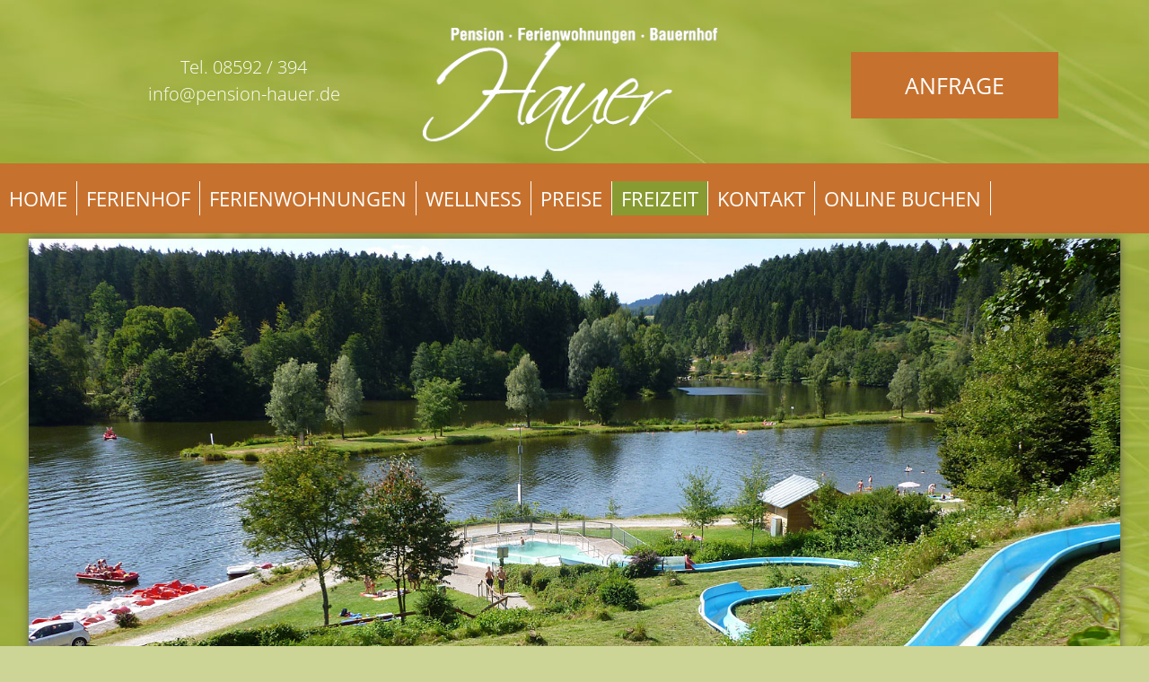

--- FILE ---
content_type: text/html; charset=UTF-8
request_url: https://www.pension-hauer.de/freizeit/bayerischer-wald.html?Thema=skigebiete/langlauf-in-regen
body_size: 7528
content:
<!DOCTYPE HTML>
<html xmlns="http://www.w3.org/1999/xhtml">
  <head>
    <script type="text/javascript" src="/common/jquery/1.11.0.js"></script>
    <title>Langlauf in Regen Skigebiete - Ausflugstipps und Sehenswürdigkeiten im Bayerischen Wald, Bayern, Böhmen, Österreich Urlaub im Dreiländereck Deutschland - Österreich - Tschechien, Urlaub im Wegscheider Land Bayerischer Wald </title>
    <meta http-equiv="Content-Type" content="text/html; charset=utf-8" />
    <link href="/format.css" rel="stylesheet" type="text/css" media="screen" />
    <link href="/BWKalender.css" rel="stylesheet" type="text/css" media="screen" />
    <meta name="viewport" content="width=device-width, initial-scale=1.0, maximum-scale=1.0, user-scalable=no" />
    <script type="text/javascript" src="/js/effects.js"></script>
    <script type="text/javascript" src="/common/js/mobile/respond.js"></script>
    <script type="text/javascript" src="/common/js/mobile/mobile-navi.js"></script>
    <script type="text/javascript" src="/common/js/autoBlender/autoBlender.js"></script>
    <meta name="description" content="Skigebiete Langlauf in Regen Auf dieser Seite finden Sie zahlreiche Ausflugstipps und Sehensw&#xFC;rdigkeiten im Bayerischen Wald, Bayern, B&#xF6;hmen, &#xD6;sterreich." />
    <meta name="keywords" content="Skigebiete Langlauf in Regen Ausflugstipps, Sehensw&#xFC;rdigkeiten, Bayerischen Wald, Bayern, B&#xF6;hmen, &#xD6;sterreich, Urlaub, Dreil&#xE4;ndereck, Deutschland, &#xD6;sterreich, Tschechien, Wegscheider Land, Bayerischer Wald, wandern, radfahren, Nordic Walking" />
    <link href="/common/slimbox/slimbox2.css" rel="stylesheet" type="text/css" media="screen" />
  </head>
  <body class="freizeit bayerischer-wald">
    <div id="container">
      <header id="header">
        <div id="top">
          <div class="kontakt">
            <p>Tel. 08592 / 394<br /><a href="mailto:info@pension-hauer.de?subject=Emailanfrage%20aus%20www.pension-hauer.de">info@pension-hauer.de</a></p>
          </div>
          <div class="logo">
            <p>
              <img src="//www.pension-hauer.de/bilder/logo.png" style="width: 336px; height: 141px;" title="Pension Hauer in Wegscheid Bayerischer Wald" alt="Pension in Wegscheid im Bayerischen Wald" />
            </p>
          </div>
          <div>
            <p class="linkButton">
              <a href="/kontakt.html" title="unverbindliche Anfrage">Anfrage</a>
            </p>
          </div>
          <hr class="hiddenclear" />
        </div>
        <nav id="navi">
          <h2 class="menuebutton">Menü</h2>
          <ul>
            <li id="navi_387">
              <a href="/" title="Urlaub auf dem Ferienhof in Wegscheid beim Rannasee in Bayern - Ferienwohnungen Hauer Bayerischer Wald">Home</a>
            </li>
            <li id="navi_388">
              <a href="/ferienhof.html" title="Dreil&#xE4;ndereck Bayern-B&#xF6;hmen-&#xD6;sterreich Ferienhof in ruhiger Lage">Ferienhof</a>
            </li>
            <li id="navi_389">
              <a href="/ferienwohnungen.html" title="Ferienwohnungen auf dem Ferienhof im Bayerischen Wald 4-Sterne Ferienwohnungen">Ferienwohnungen</a>
              <ul>
                <li id="navi_401">
                  <a href="/ferienwohnungen/belegungskalender.html#inhalte" title="Belegungskalender Ferienwohnungen - Hier finden Sie einen aktuellen Belegungskalender!">Belegungskalender</a>
                </li>
              </ul>
            </li>
            <li id="navi_390">
              <a href="/wellness.html" title="Unsere Wellnessangebote im Haus - Pension Hauer wohlf&#xFC;hlen und genie&#xDF;en im Bayerischen Wald">Wellness</a>
            </li>
            <li id="navi_391">
              <a href="/preise.html" title="Aktuelle Preisliste - 4-Sterne Ferienwohnungen in Bayern Preisinformationen">Preise</a>
            </li>
            <li class="aktiv-li" id="navi_393">
              <a class="aktiv" href="/freizeit.html" title="Urlaub im Dreil&#xE4;ndereck Deutschland - &#xD6;sterreich - Tschechien, Urlaub im Wegscheider Land Bayerischer Wald">Freizeit</a>
              <ul>
                <li class="aktiv-li" id="navi_400">
                  <span>Bayerischer Wald</span>
                </li>
              </ul>
            </li>
            <li id="navi_394">
              <a href="/kontakt.html" title="Online-Anfrageformular Pension Hauer in Wegscheid im Bayerischen Wald Bayern">Kontakt</a>
              <ul>
                <li id="navi_398">
                  <a href="/kontakt/anfahrt.html" title="Anfahrt nach Wegscheid im Bayerischen Wald - Wegbeschreibung - Karte Bayern">Anfahrt</a>
                </li>
                <li id="navi_399">
                  <a href="/kontakt/gaestebuch.html#inhalte" title="G&#xE4;stebuch - G&#xE4;stebewertungen Pension Hauer im Dreil&#xE4;ndereck in Wegscheid Bayerischer Wald">Gästebuch</a>
                </li>
              </ul>
            </li>
            <li id="navi_402">
              <a target="_blank" href="https://tbooking.toubiz.de/GER00020060042338170/tbooking?globalReset=1" rel="nofollow">Online Buchen</a>
            </li>
          </ul>
        </nav>
        <hr />
      </header>
      <hr />
      <div id="innen">
        <div id="bild">
          <div>
            <p>
              <img src="//www.pension-hauer.de/bilder/home/home-top.jpg" style="width: 1600px; height: 795px;" title="Ranasee Wegscheid Bayerischer Wald" alt="Ranasee in Bayern" />
            </p>
          </div>
          <hr class="hiddenclear" />
        </div>
        <div id="inhalte">
          <aside id="links">
            <div class="bisy">
              <p>
                <img src="//image.unser-bayerischer-wald.de/skigebiete/langlauf-regen/top.jpg" width="495" height="240" alt="Langlauf in Regen im Bayerischen Wald" />
              </p>
              <p class="hiddenclear"> </p>
            </div>
            <hr class="hiddenclear" />
            <div class="bisy">
              <h1>Langlauf in Regen im Bayer. Wald</h1>
              <h2>Spaß im Schnee:<br />Regen im Bayr. Wald hat für Sportler und Familien einiges zu bieten</h2>
              <p>
                <strong>Alle Loipen sind gespurt – Auch Schlittenfahren und Schlittschuhlaufen sind direkt in der Stadt möglich.</strong>
              </p>
              <p>Für Familien, die einen vergnüglichen Nachmittag im Schnee verbringen wollen, oder Sportler, die den Winter beim Langlaufen, Eisstockschießen oder Wandern in vollen Zügen genießen möchten, ist Regen Bayerwald der ideale Urlaubsort. Denn in und um Regen gibt es allerhand Möglichkeiten, sich in Schnee und Eis auf Skiern, mit dem Schlitten, auf Schlittschuhen oder mit dem Eisstock auszutoben.</p>
              <h1>Langlauf im Bayerwald</h1>
              <p>Alle Loipen um das Urlaubsparadies Regen im Bayr. Wald sind in den Wintermonaten gespurt. „Sowohl die Loipen in March und Schöneck als auch die Strecke in Schweinhütt bieten hervorragende Bedingungen für Langläufer“. Eine Zuckerl bekommen alle Skater bei der Loipen in Schöneck, die bei guten Schneeverhältnissen über Schollenried und den Grubhügel sogar bis zum Waldfrieden führt. Neben der Diagonalspur gibt es auch eine gut sieben km lange Skating-Spur. Nicht nur bei Urlaubsgästen, sondern auch bei vielen Regener beliebt sind auch die Loipen in March und Schweinhütt.</p>
              <p>Alle genießen es, praktisch vor der Haustür Skilaufen zu können ohne vorher lange zu fahren und nach einem Parkplatz zu suchen.</p>
              <h1>Regen im Bayerischen Wald Skifahren und Langlauf für die ganze Familie</h1>
              <p><a href="//image.unser-bayerischer-wald.de/skigebiete/langlauf-regen/skifahren-g.jpg" target="_blank" rel="lightbox[alle]"><img src="//image.unser-bayerischer-wald.de/skigebiete/langlauf-regen/skifahren.jpg" width="200" height="133" alt="Bayerischer Wald" /></a>Ideal für die ersten Schwünge auf Skiern für Kinder und Familien. Spaß im Schnee haben in Regen auch die Schlittenfahrer, die mit ihren Bobs, Holzschlitten oder Rutscherl am Kalvarienberg, an der Pfarrerwiese gegenüber dem Neuen Friedhof oder auf den vielen anderen kleinen Schlittenbergerl in der Stadt den Hang hinunter flitzen.</p>
              <hr />
              <p><img src="//image.unser-bayerischer-wald.de/skigebiete/langlauf-regen/eisstock.jpg" width="200" height="134" alt="Eisstockschie&#xDF;en in Regen im Bayerischen Wald" />So manche schnelle Runde auf Schlittschuhen können alle Interessierten in der Eishalle drehen. Die Franz-Zwiebel-Halle ist das einzige Eisstadion im Landkreis und lädt Jung und Alt unabhängig von Wind und Wetter zum Schlittschuhlaufen. An den Samstag-Abenden wird die Halle dank peppiger Musik aus den Boxen und knalligen Lichteffekten für Jugendliche zur Eisdisco. Eisstockschützen kommen im Eisstadion ebenso auf ihre Kosten wie Eishockey-Fans, die auf der Zuschauertribüne die Spieler des ERC bei seinen Heimspielen kräftig anfeuern können. Auch der zugefrorene Stausee ist bei frostigen Temperaturen eine beliebte Natur-Bahn für Eisstockschützen und Schlittschuhläufer sowie begehrte Strecke für gemütliche Spaziergänge. Beim Stausee ist allerdings Vorsicht geboten: Die Eisfläche darf nur bei ausreichend dickem Eis und auf eigene Gefahr betreten werden.</p>
              <h1>Winterwanderungen in Regen in Bayern</h1>
              <p><a href="/bild.php?bilder/skigebiete/langlauf-regen/winterwandern-g.jpg" target="_blank" rel="nofollow"><img src="//image.unser-bayerischer-wald.de/skigebiete/langlauf-regen/winterwandern.jpg" width="200" height="134" alt="Bayerischer Wald" /></a>Winterzeit bedeutet in Regen Wanderzeit. Auch bei frostigen Temperaturen lohnt es sich, die Wanderstiefel anzuziehen. Auf vielen Wegen in und um Regen können die Wanderer im Winter die unberührte Landschaft des Bayerischen Waldes (zwischen Donau und Böhmerwald) erkunden oder im Vorbergehen so manche Sehenswürdigkeit bestaunen. Tourengeher, die mit Schneeschuhen abseits der Wege unterwegs sind und Natur pur erleben wollen, werden ebenso fündig wie Wanderer, die die Gegend auf eigens ausgewiesenen, geräumten Winterwanderwegen entdecken möchten.</p>
              <p>
                <strong>Geführte Wanderungen mit Klaus Kreuzer</strong>
              </p>
              <p>Der mehrfach ausgezeichnete Wanderführer bietet im Winter spezielle Touren in der ganzen Region an, unter anderem stehen demnächst Wanderungen nach Ludwigstahl mit Besichtigung des Hauses zur Wildnis, eine Tour vom Böhmhof über Scherau nach Bodenmais, eine Route von Klingenbrunn nach Frauenau oder von Spiegelhütte über Scheuereck nach Ludwigsthal an.</p>
              <p>Nähere Infos gibt´s bei der Tourist - Information unter Info-Telefon 09921/ 604-26 und 6 04-82.</p>
              <p class="hiddenclear"> </p>
            </div>
            <hr class="hiddenclear" />
            <div class="bisy">
              <h1>Adresse für weitere Infos</h1>
              <p>
                <a href="//image.unser-bayerischer-wald.de/skigebiete/langlauf-regen/karte-g.gif" target="_blank" rel="lightbox[alle]">
                  <img src="//image.unser-bayerischer-wald.de/skigebiete/langlauf-regen/karte.gif" width="200" height="164" alt="Bayerischer Wald" />
                </a>
              </p>
              <p>
                <strong>Tourist-Information Regen</strong>
              </p>
              <p>Schulgasse 2<br />D-94209 Regen</p>
              <p>Tel.: (0 99 21) 6 04-82<br />Fax: (0 99 21) 6 04-33</p>
              <p class="hiddenclear"> </p>
            </div>
            <hr class="hiddenclear" />
            <div class="bisy">
              <p><strong>Hinweis: Alle Infos werden präsentiert von Tourismus - Marketing <a href="?Thema=impressum">Bayrischer Wald</a></strong> Änderungen bzw. Aktualisierungen können eingereicht werden bei der Tourismuswerbung des Bayerischen Waldes in Niederbayern. Alle Angaben ohne Gewähr (Red.</p>
              <p class="hiddenclear"> </p>
            </div>
            <hr class="hiddenclear" />
          </aside>
          <section id="rechts">
            <div id="bisy">
              <h2>Aktivurlaub</h2>
              <ul>
                <li>
                  <a href="?Thema=aktivurlaub/skatingstrecke-finsterau">Skatingstrecke Finsterau</a>
                </li>
                <li>
                  <a href="?Thema=aktivurlaub/nordic-walking-park-freyung">Nordic-Walking-Park Freyung</a>
                </li>
                <li>
                  <a href="?Thema=aktivurlaub/bootswandern-am-regen">Bootswandern am Regen</a>
                </li>
                <li>
                  <a href="?Thema=aktivurlaub/nwz-pockinger-heide">Nordic Walking Zentrum</a>
                </li>
                <li>
                  <a href="?Thema=aktivurlaub/freizeitgelaende-roehrnbach">Freizeitgelände Röhrnbach</a>
                </li>
                <li>
                  <a href="?Thema=aktivurlaub/tennisschule-mitterdorf">Tennisschule Mitterdorf</a>
                </li>
                <li>
                  <a href="?Thema=aktivurlaub/nordic-walking-park">Nordic-Walking Park Spiegelau</a>
                </li>
                <li>
                  <a href="?Thema=aktivurlaub/reiten-in-grainet">Reiten in Grainet</a>
                </li>
                <li>
                  <a href="?Thema=aktivurlaub/biovital-bewegungs-parcours">biovital Bewegungs-Parcours</a>
                </li>
              </ul>
              <h2>Ausflugstipps</h2>
              <ul>
                <li>
                  <a href="?Thema=ausflugstipps/vogelpark-irgenoed">Vogelpark Irgenöd</a>
                </li>
                <li>
                  <a href="?Thema=ausflugstipps/pullman-city">Pullman-City</a>
                </li>
                <li>
                  <a href="?Thema=ausflugstipps/ilztalbahn">Ilztalbahn</a>
                </li>
                <li>
                  <a href="?Thema=ausflugstipps/krumau">Krummau</a>
                </li>
                <li>
                  <a href="?Thema=ausflugstipps/schnupftabakmuseum-grafenau">Schnupftabakmuseum Grafenau</a>
                </li>
                <li>
                  <a href="?Thema=ausflugstipps/nationalpark-bayerischer-wald">Nationalpark Bayerischer Wald</a>
                </li>
                <li>
                  <a href="?Thema=ausflugstipps/regensburg">Regensburg</a>
                </li>
                <li>
                  <a href="?Thema=ausflugstipps/keltendorf-gabreta-ringelai">Keltendorf Gabreta Ringelai</a>
                </li>
                <li>
                  <a href="?Thema=ausflugstipps/haus-am-strom">Haus am Strom</a>
                </li>
                <li>
                  <a href="?Thema=ausflugstipps/linz">Linz</a>
                </li>
                <li>
                  <a href="?Thema=ausflugstipps/kristallschiff">Kristallschiff Wurm und Köck</a>
                </li>
                <li>
                  <a href="?Thema=ausflugstipps/graphitbergwerk-kropfmuehle">Graphitbergwerk Kropfmühl</a>
                </li>
                <li>
                  <a href="?Thema=ausflugstipps/skisprung-breitenberg">Skisprung Breitenberg</a>
                </li>
                <li>
                  <a href="?Thema=ausflugstipps/nationalpark-sumava">Nationalpark Sumava</a>
                </li>
                <li>
                  <a href="?Thema=ausflugstipps/churpfalzpark-in-loifling">Churpfalzpark Loifling</a>
                </li>
                <li>
                  <a href="?Thema=ausflugstipps/leinenweberei-wegscheid">Handweberei in Wegscheid</a>
                </li>
                <li>
                  <a href="?Thema=ausflugstipps/silberberg-bodenmais">Silberberg Bodenmais</a>
                </li>
                <li>
                  <a href="?Thema=ausflugstipps/wildpark-schloss-ortenburg">Wildpark Ortenburg</a>
                </li>
                <li>
                  <a href="?Thema=ausflugstipps/weinfurtner-das-glasdorf">Weinfurtner das Glasdorf</a>
                </li>
                <li>
                  <a href="?Thema=ausflugstipps/deggendorf">Deggendorf</a>
                </li>
                <li>
                  <a href="?Thema=ausflugstipps/hirschpark-buchet">Hirschpark Buchet</a>
                </li>
                <li>
                  <a href="?Thema=ausflugstipps/freilichtmuseum-finsterau">Freilichtmuseum Finsterau</a>
                </li>
                <li>
                  <a href="?Thema=ausflugstipps/haus-zur-wildnis">Haus zur Wildnis</a>
                </li>
                <li>
                  <a href="?Thema=ausflugstipps/hofmarkt-buchet">Hofmarkt Buchet</a>
                </li>
                <li>
                  <a href="?Thema=ausflugstipps/straubing">Straubing</a>
                </li>
                <li>
                  <a href="?Thema=ausflugstipps/asthmatherapiestollen-fuerstenzeche">Besucherbergwerk Fürstenzeche</a>
                </li>
                <li>
                  <a href="?Thema=ausflugstipps/glasgalerie-herrmann">Glasgalerie Herrmann</a>
                </li>
                <li>
                  <a href="?Thema=ausflugstipps/feng-shui-park-lalling">Feng-Shui-Park Lalling</a>
                </li>
                <li>
                  <a href="?Thema=">Xperium Sankt Englmar</a>
                </li>
                <li>
                  <a href="?Thema=ausflugstipps/bayerwald-ticket">Bayerwald Ticket</a>
                </li>
                <li>
                  <a href="?Thema=ausflugstipps/schnapsbrennerei-penninger">Schnapsbrennerei Penninger</a>
                </li>
                <li>
                  <a href="?Thema=ausflugstipps/passau">Passau</a>
                </li>
                <li>
                  <a href="?Thema=ausflugstipps/steinwelten-hauzenberg">SteinWelten Hauzenberg</a>
                </li>
                <li>
                  <a href="?Thema=ausflugstipps/glaeserne-scheune">Gläserne Scheune</a>
                </li>
                <li>
                  <a href="?Thema=ausflugstipps/baumwipfelpfad-neuschoenau">Baumwipfelpfad Neuschönau</a>
                </li>
                <li>
                  <a href="?Thema=ausflugstipps/boehmerwald-tschechien">Böhmerwald Tschechien</a>
                </li>
                <li>
                  <a href="?Thema=ausflugstipps/sommerrodelbahn-grafenau">Sommerrodelbahn Grafenau</a>
                </li>
                <li>
                  <a href="?Thema=ausflugstipps/glaeserner-wald">Gläserner Wald in Regen</a>
                </li>
                <li>
                  <a href="?Thema=ausflugstipps/oberhaus-passau">Oberhausmuseum Passau</a>
                </li>
                <li>
                  <a href="?Thema=ausflugstipps/europareservat-unterer-inn">Europareservat Unterer Inn</a>
                </li>
                <li>
                  <a href="?Thema=ausflugstipps/niederbayerisches-landwirtschaftsmuseum">Landwirtschaftsmuseum in Regen</a>
                </li>
                <li>
                  <a href="?Thema=ausflugstipps/modehaus-garhammer">Modehaus Garhammer</a>
                </li>
                <li>
                  <a href="?Thema=ausflugstipps/schnapsbrennerei-liebl">Schnapsbrennerei Liebl</a>
                </li>
                <li>
                  <a href="?Thema=ausflugstipps/gut-aiderbichl">Gut Aiderbichl</a>
                </li>
                <li>
                  <a href="?Thema=ausflugstipps/joska-kristall-bodenmais">Joska Kristall Bodenmais</a>
                </li>
                <li>
                  <a href="?Thema=ausflugstipps/spielbank-bad-fuessing">Spielbank Bad Füssing</a>
                </li>
                <li>
                  <a href="?Thema=ausflugstipps/tiergarten-straubing">Tiergarten Straubing</a>
                </li>
                <li>
                  <a href="?Thema=ausflugstipps/bayernpark-in-reisbach">Bayernpark Reisbach</a>
                </li>
                <li>
                  <a href="?Thema=ausflugstipps/museumsdorf-bayerischer-wald">Museumsdorf Bay. Wald</a>
                </li>
                <li>
                  <a href="?Thema=ausflugstipps/waldwipfelweg-st-englmar">Wald Wipfel Weg St. Englmar</a>
                </li>
                <li>
                  <a href="?Thema=ausflugstipps/jagd-fischereimuseum">Jagd- und Fischereimuseum</a>
                </li>
                <li>
                  <a href="?Thema=ausflugstipps/kelheim">Kelheim</a>
                </li>
                <li>
                  <a href="?Thema=ausflugstipps/glasmuseum-frauenau">Glasmuseum Frauenau</a>
                </li>
                <li>
                  <a href="?Thema=ausflugstipps/sommerrodelbahnen-in-st-englmar">Sommerrodelbahnen St. Englmar</a>
                </li>
                <li>
                  <a href="?Thema=ausflugstipps/tierpark-lohberg">Tierpark Lohberg</a>
                </li>
              </ul>
              <h2>Baden und Kur</h2>
              <ul>
                <li>
                  <a href="?Thema=baden-und-kur/seepark-arrach">Seepark Arrach</a>
                </li>
                <li>
                  <a href="?Thema=baden-und-kur/blaibacher-see">Blaibach See</a>
                </li>
                <li>
                  <a href="?Thema=baden-und-kur/therme-i-bad-fuessing">Therme I Bad Füssing</a>
                </li>
                <li>
                  <a href="?Thema=baden-und-kur/aqacur-badewelt-koetzting">AQACUR Badewelt Kötzting</a>
                </li>
                <li>
                  <a href="?Thema=baden-und-kur/moldaustausee">Moldaustausee</a>
                </li>
                <li>
                  <a href="?Thema=baden-und-kur/eginger-see">Eginger See</a>
                </li>
                <li>
                  <a href="?Thema=baden-und-kur/sonnentherme-eging-a-see">Sonnen-Therme Eging a. See</a>
                </li>
                <li>
                  <a href="?Thema=baden-und-kur/badeparadies-peb-passau">Badeparadies PEB Passau</a>
                </li>
                <li>
                  <a href="?Thema=baden-und-kur/karoli-badepark-waldkirchen">Karoli Badepark</a>
                </li>
                <li>
                  <a href="?Thema=baden-und-kur/johannesbad-bad-fuessing">Johannesbad Bad Füssing</a>
                </li>
                <li>
                  <a href="?Thema=baden-und-kur/aquatherm-straubing">AQUAtherm Straubing</a>
                </li>
                <li>
                  <a href="?Thema=baden-und-kur/europatherme-bad-fuessing">Europatherme Bad Füssing</a>
                </li>
                <li>
                  <a href="?Thema=baden-und-kur/saunahof-bad-fuessing">Saunahof Bad Füssing</a>
                </li>
                <li>
                  <a href="?Thema=baden-und-kur/rannasee">Rannasee</a>
                </li>
              </ul>
              <h2>Feste und Festivals</h2>
              <ul>
                <li>
                  <a href="?Thema=feste-und-festivals/trenck-der-pandur">Trenck der Pandur - Trenckfestspiele</a>
                </li>
                <li>
                  <a href="?Thema=feste-und-festivals/koetztinger-pfingstritt">Kötztinger Pfingstritt</a>
                </li>
                <li>
                  <a href="?Thema=feste-und-festivals/further-drachenstich-{jahr}">Further Drachenstich</a>
                </li>
                <li>
                  <a href="?Thema=feste-und-festivals/gaeubodenvolksfest-straubing">Gäubodenvolksfest Straubing</a>
                </li>
                <li>
                  <a href="?Thema=feste-und-festivals/landshuter-hochzeit">Landshuter Hochzeit</a>
                </li>
                <li>
                  <a href="?Thema=feste-und-festivals/passionsspiele-perlesreut">Passionsspiele Perlesreut</a>
                </li>
                <li>
                  <a href="?Thema=feste-und-festivals/burgfestspiele-neunussberg">Burgfestspiele Neunussberg</a>
                </li>
                <li>
                  <a href="?Thema=feste-und-festivals/waldkirchner-rauhnacht">Waldkirchner Rauhnacht</a>
                </li>
              </ul>
              <h2>Golfen</h2>
              <ul>
                <li>
                  <a href="?Thema=golfen/golfclub-deggendorf">Golfclub Deggendorf</a>
                </li>
                <li>
                  <a href="?Thema=golfen/golfclub-passau-rassbach">Golfclub Passau Rassbach</a>
                </li>
                <li>
                  <a href="?Thema=golfen/golfclub-bad-birnbach">Golfclub Bad Birnbach</a>
                </li>
                <li>
                  <a href="?Thema=golfen/golfclub-sagmuehle">Golfclub Sagmühle</a>
                </li>
                <li>
                  <a href="?Thema=golfen/golfclub-furth">Golfclub Furth im Wald</a>
                </li>
                <li>
                  <a href="?Thema=golfen/golfclub-bayerwald">Golfclub Bayerwald</a>
                </li>
                <li>
                  <a href="?Thema=golfen/golfclub-am-nationalpark">Golfclub am Nationalpark</a>
                </li>
                <li>
                  <a href="?Thema=golfen/feng-shui-golfplatz">Feng Shui Golfplatz</a>
                </li>
                <li>
                  <a href="?Thema=golfen/golfclub-gaeuboden">Golfclub Gäuboden</a>
                </li>
              </ul>
              <h2>Impressum</h2>
              <ul>
                <li>
                  <a href="?Thema=impressum">Impressum</a>
                </li>
                <li>
                  <a href="?Thema=impressum">Impressum</a>
                </li>
              </ul>
              <h2>Radfahren</h2>
              <ul>
                <li>
                  <a href="?Thema=radfahren/waldkirchen">Radfahren Waldkirchen</a>
                </li>
                <li>
                  <a href="?Thema=radfahren/dreiburgenland-sonnenwald">Radfahren im Dreiburgenland</a>
                </li>
                <li>
                  <a href="?Thema=radfahren/bayern-boehmen">Radfahren Bayern / Böhmen</a>
                </li>
                <li>
                  <a href="?Thema=radfahren/ebike-verleihstationen">eBike Verleihstationen</a>
                </li>
                <li>
                  <a href="?Thema=radfahren/zellertal-radweg">Zellertal Radweg</a>
                </li>
                <li>
                  <a href="?Thema=radfahren/donauradweg">Donauradweg</a>
                </li>
                <li>
                  <a href="?Thema=radfahren/waldbahnradweg">Waldbahnradweg</a>
                </li>
                <li>
                  <a href="?Thema=radfahren/innradweg">Innradweg</a>
                </li>
                <li>
                  <a href="?Thema=radfahren/donau-regen-radweg">Donau-Regen Radweg</a>
                </li>
                <li>
                  <a href="?Thema=radfahren/grafenau">Radfahren Grafenau</a>
                </li>
                <li>
                  <a href="?Thema=radfahren/adalbert-stifter-radweg">Adalbert-Stifter-Radweg</a>
                </li>
                <li>
                  <a href="?Thema=radfahren/donau-ilz-radweg">Donau-Ilz-Radweg</a>
                </li>
                <li>
                  <a href="?Thema=radfahren/roemerradweg">Römerradweg</a>
                </li>
                <li>
                  <a href="?Thema=radfahren/freyung">Radfahren Freyung</a>
                </li>
                <li>
                  <a href="?Thema=radfahren/spiegelau">Radfahren Spiegelau</a>
                </li>
                <li>
                  <a href="?Thema=radfahren/mauth">Radfahren Mauth</a>
                </li>
              </ul>
              <h2>Skigebiete</h2>
              <ul>
                <li>
                  <a href="?Thema=skigebiete/aktivzentrum-bodenmais">Aktivzentrum Bodenmais</a>
                </li>
                <li>
                  <a href="?Thema=skigebiete/skigebiet-dreisessel">Skigebiet Dreisessel</a>
                </li>
                <li>
                  <a href="?Thema=skigebiete/langlaufzentrum-mauth-finsterau">Langlaufzentrum Mauth-Finsterau</a>
                </li>
                <li>
                  <a href="?Thema=skigebiete/hochficht">Hochficht</a>
                </li>
                <li>
                  <a href="?Thema=skigebiete/skischule-mitterdorf">Skischule Mitterdorf</a>
                </li>
                <li>
                  <a href="?Thema=skigebiete/langlaufzentrum-jaegerbild-breitenberg">Langlaufzentrum Breitenberg</a>
                </li>
                <li>
                  <a href="?Thema=skigebiete/skilifte-geiersberg">Skilifte Geiersberg</a>
                </li>
                <li>
                  <a href="?Thema=skigebiete/hohenzollern-skistadion">Hohenzollern Skistadion</a>
                </li>
                <li>
                  <a href="?Thema=skigebiete/wintersportschule-heindl">Wintersportschule Heindl</a>
                </li>
                <li>
                  <a href="?Thema=skigebiete/skilift-riedlberg">Skilift Riedlberg</a>
                </li>
                <li>
                  <a href="?Thema=skigebiete/skizentrum-geisskopf">Skizentrum Geißkopf</a>
                </li>
                <li>
                  <a href="?Thema=skigebiete/skigebiet-freyung">Skigebiet Freyung</a>
                </li>
                <li>
                  <a href="?Thema=skigebiete/langlauf-in-regen">Langlauf in Regen</a>
                </li>
                <li>
                  <a href="?Thema=skigebiete/st-englmar">St. Englmar</a>
                </li>
                <li>
                  <a href="?Thema=skigebiete/gs-schneesportschule">GS Schneesportschule</a>
                </li>
                <li>
                  <a href="?Thema=skigebiete/skizentrum-mitterdorf">Skizentrum Mitterdorf</a>
                </li>
                <li>
                  <a href="?Thema=skigebiete/arber">Arber</a>
                </li>
              </ul>
              <h2>Wandern</h2>
              <ul>
                <li>
                  <a href="?Thema=wandern/arber">Arber</a>
                </li>
                <li>
                  <a href="?Thema=wandern/dreisessel">Dreisessel</a>
                </li>
                <li>
                  <a href="?Thema=wandern/hirschenstein">Hirschenstein</a>
                </li>
                <li>
                  <a href="?Thema=wandern/buchberger-leite">Buchberger Leite</a>
                </li>
                <li>
                  <a href="?Thema=wandern/glaeserner-steig">Gläserner Steig</a>
                </li>
                <li>
                  <a href="?Thema=wandern/haidel">Haidel</a>
                </li>
                <li>
                  <a href="?Thema=wandern/triftsteig-fuersteneck">Triftsteig Fürsteneck</a>
                </li>
                <li>
                  <a href="?Thema=wandern/kaitersberg">Kaitersberg</a>
                </li>
                <li>
                  <a href="?Thema=wandern/osser">Osser</a>
                </li>
                <li>
                  <a href="?Thema=wandern/lusen">Lusen</a>
                </li>
                <li>
                  <a href="?Thema=wandern/steinmassiv-pfahl">Steinmassiv Pfahl</a>
                </li>
                <li>
                  <a href="?Thema=wandern/muehlenweg-roehrnbach">Mühlenweg Röhrnbach</a>
                </li>
                <li>
                  <a href="?Thema=wandern/rachel">Rachel</a>
                </li>
                <li>
                  <a href="?Thema=wandern/panduren-steig">Pandurensteig</a>
                </li>
                <li>
                  <a href="?Thema=wandern/risslochschlucht">Risslochschlucht</a>
                </li>
                <li>
                  <a href="?Thema=wandern/geisskopf">Geißkopf</a>
                </li>
                <li>
                  <a href="?Thema=wandern/baierweg">Baierweg</a>
                </li>
                <li>
                  <a href="?Thema=wandern/boehmweg">Böhmweg</a>
                </li>
                <li>
                  <a href="?Thema=wandern/goldsteig">Goldsteig</a>
                </li>
                <li>
                  <a href="?Thema=wandern/gunthersteig">Gunthersteig</a>
                </li>
                <li>
                  <a href="?Thema=wandern/via-nova">Pilgerweg Via Nova</a>
                </li>
                <li>
                  <a href="?Thema=wandern/die-goldenen-steige">Goldener Steig</a>
                </li>
                <li>
                  <a href="?Thema=wandern/steinklamm">Steinklamm</a>
                </li>
              </ul>
            </div>
          </section>
          <hr />
        </div>
        <div id="infos">
          <div class="informationen">
            <div class="adresse">
              <p><strong>Ferienwohnung-Pension Hauer</strong><br />Hauer Friedrich jun.<br />Gossingerreut 3, 94110 Wegscheid<br />Tel. 08592 / 394, Fax 08592 / 939784<br />E-Mail: <a href="mailto:info@pension-hauer.de?subject=Emailanfrage%20aus%20www.pension-hauer.de">info@pension-hauer.de</a></p>
            </div>
            <div class="service">
              <p>
                <strong>Service &amp; Infos</strong>
                <br />
                <a href="/preise.html" title="Aktuelle Preise">Aktuelle Preise</a>
                <br />
                <a href="/kontakt/gaestebuch.html#inhalte" title="G&#xE4;stebuch">Gästebuch</a>
                <br />
                <a href="https://berg-wald-fluss.de" target="_blank" title="G&#xE4;stebuch" rel="nofollow">AKTIV-Programm</a>
                <br />
                <a href="/ferienwohnungen/belegungskalender.html" title="Belegungskalender">Belegungskalender</a>
                <br />
                <a href="/sitemap.html" title="Sitemap">Sitemap</a>
              </p>
            </div>
            <div class="kontakt">
              <p>
                <strong>Kontakt</strong>
                <br />
                <a href="/kontakt.html" title="unverbindliche Anfrage">Unverbindliche Anfrage</a>
                <br />
                <a href="/kontakt/anfahrt.html" title="Anfahrt">So erreichen Sie uns</a>
                <br />
                <a href="/impressum.html" title="Impressum">Impressum &amp; Datenschutz</a>
              </p>
            </div>
            <div class="facebook"><p><a href="https://www.holidaycheck.de/hi/ferienwohnung-pension-hauer/843b1c2f-b92d-397e-b9ae-39e6911d6bd1" target="_blank" rel="nofollow"><img src="/bilder/holidaycheck.png" style="width: 52px; height: 52px;" title="Holiday Check" alt="Holiday Check" /></a><a href="https://www.facebook.com/Ferienwohnung-Pension-Hauer-118789671599733/" target="_blank" rel="nofollow"><img src="/bilder/facebook.png" style="width: 52px; height: 52px;" title="Facebook" alt="Facebook" /></a><a href="https://www.facebook.com/Ferienwohnung-Pension-Hauer-118789671599733/" target="_blank" rel="nofollow"> </a></p> <p> </p></div>
          </div>
          <p> </p>
          <hr class="hiddenclear" />
        </div>
      </div>
      <footer id="footer">
        <p class="copyright">Programmierung: © <a id="footerLink1">Tourismus</a> <a id="footerLink2">Marketing</a> <a id="footerLink3">Bayerischer Wald</a>, <a id="footerLink4">Pension</a> <a id="footerLink5">Bayern</a></p>
        <hr class="hiddenclear" />
      </footer>
    </div>
    <script type="text/javascript" src="/common/slimbox/slimbox2.js"></script>
  </body>
</html>

--- FILE ---
content_type: text/css;charset=UTF-8
request_url: https://www.pension-hauer.de/format.css
body_size: -159
content:
@import url(/css/fonts.css);
@import url(/css/normalize.css);
@import url(/css/format.css);
@import url(/css/navi.css);
@import url(/css/formular.css);
@import url(/css/Gaestebuch.css);
@import url(/common/css/tomtom/v-6.16.0.css);
@import url(/common/css/tomtom/tomtom.css);


--- FILE ---
content_type: text/css
request_url: https://www.pension-hauer.de/BWKalender.css
body_size: 115
content:

/******************************************************************************/

#bwRegionKalender
{
	margin: 0 !important;
	padding: 30px 0 0 5% !important;
}

#bwRegionKalender .belegt
{
	background-color:#a00 !important;
	color:#fff !important;
}

#bwRegionKalender .frei
{
	background-color:#0a0 !important;
	color:#fff !important;	
}

#bwRegionKalender .vergangen
{
	background-color:#eee !important;
	color:#000 !important;	
}

#bwRegionKalender .wochentage
{
	background-color:#ddd !important;
	color:#000 !important;	
	font-weight:bold !important;
}

#bwRegionKalender .empty
{
	visibility:hidden !important;
}

#bwRegionKalender .monat
{
	background-color:#262F4C !important;
	text-align:center !important;
	font-family:Verdana !important;
	font-weight:bold !important;
	font-size:12px !important;
	color:#fff !important;	
}

#bwRegionKalender td
{
	text-align:center !important;
	border:1px solid #5d5d5d !important;
	margin:0 !important;
	padding:0 !important;
}

#bwRegionKalender table
{
	width:160px !important;
	float:left !important;
	font-size:10px !important;
	font-family:verdana !important;
	margin:5px 5px 30px 0 !important;
	padding:0 !important;	
	border-collapse:collapse !important;
	border:1px solid #262F4C !important;
}

/******************************************************************************/

#bwRegionKalenderLinks
{
	margin: 0 !important;
	padding: 0 !important;
    text-align: center;
}

#bwRegionKalenderLinks h2
{
    margin: 0 0 10px 0;
    padding: 0;
    font-size: 18px;
    text-transform: uppercase;
    font-weight: 400;
}

#bwRegionKalenderLinks ul
{
	margin: 0 0 20px 0 !important;
	padding: 0 !important;
	list-style-type: none !important;
}

#bwRegionKalenderLinks li
{
	display: inline-block;
	margin: 0 10px 0 0 !important;
	padding: 1px !important;
}

#bwRegionKalenderLinks a
{
	display: block !important;
	padding: 0 !important;
	margin: 0 !important;
}

#bwRegionKalenderLinks a:hover
{
	text-decoration: underline !important;
	padding: 0 !important;
	margin: 0 !important;	
}

#bwRegionKalenderLinks span
{
	text-decoration: underline !important;
	padding: 0 !important;
	margin: 0 !important;	
}

--- FILE ---
content_type: text/css
request_url: https://www.pension-hauer.de/css/fonts.css
body_size: 25
content:
/* allura-regular - latin */
@font-face {
  font-family: 'Allura';
  font-style: normal;
  font-weight: 400;
  src: url('/common/fonts/allura-v18-latin/allura-v18-latin-regular.eot'); /* IE9 Compat Modes */
  src: local(''),
       url('/common/fonts/allura-v18-latin/allura-v18-latin-regular.eot?#iefix') format('embedded-opentype'), /* IE6-IE8 */
       url('/common/fonts/allura-v18-latin/allura-v18-latin-regular.woff2') format('woff2'), /* Super Modern Browsers */
       url('/common/fonts/allura-v18-latin/allura-v18-latin-regular.woff') format('woff'), /* Modern Browsers */
       url('/common/fonts/allura-v18-latin/allura-v18-latin-regular.ttf') format('truetype'), /* Safari, Android, iOS */
       url('/common/fonts/allura-v18-latin/allura-v18-latin-regular.svg#Allura') format('svg'); /* Legacy iOS */
}
/* open-sans-300 - latin */
@font-face {
  font-family: 'Open Sans';
  font-style: normal;
  font-weight: 300;
  src: url('/common/fonts/open-sans-v28-latin-300.eot'); /* IE9 Compat Modes */
  src: local(''),
       url('/common/fonts/open-sans-v28-latin/open-sans-v28-latin-300.eot?#iefix') format('embedded-opentype'), /* IE6-IE8 */
       url('/common/fonts/open-sans-v28-latin/open-sans-v28-latin-300.woff2') format('woff2'), /* Super Modern Browsers */
       url('/common/fonts/open-sans-v28-latin/open-sans-v28-latin-300.woff') format('woff'), /* Modern Browsers */
       url('/common/fonts/open-sans-v28-latin/open-sans-v28-latin-300.ttf') format('truetype'), /* Safari, Android, iOS */
       url('/common/fonts/open-sans-v28-latin/open-sans-v28-latin-300.svg#OpenSans') format('svg'); /* Legacy iOS */
}
/* open-sans-regular - latin */
@font-face {
  font-family: 'Open Sans';
  font-style: normal;
  font-weight: 400;
  src: url('/common/fonts/open-sans-v28-latin/open-sans-v28-latin-regular.eot'); /* IE9 Compat Modes */
  src: local(''),
       url('/common/fonts/open-sans-v28-latin/open-sans-v28-latin-regular.eot?#iefix') format('embedded-opentype'), /* IE6-IE8 */
       url('/common/fonts/open-sans-v28-latin/open-sans-v28-latin-regular.woff2') format('woff2'), /* Super Modern Browsers */
       url('/common/fonts/open-sans-v28-latin/open-sans-v28-latin-regular.woff') format('woff'), /* Modern Browsers */
       url('/common/fonts/open-sans-v28-latin/open-sans-v28-latin-regular.ttf') format('truetype'), /* Safari, Android, iOS */
       url('/common/fonts/open-sans-v28-latin/open-sans-v28-latin-regular.svg#OpenSans') format('svg'); /* Legacy iOS */
}
/* open-sans-500 - latin */
@font-face {
  font-family: 'Open Sans';
  font-style: normal;
  font-weight: 500;
  src: url('/common/fonts/open-sans-v28-latin/open-sans-v28-latin-500.eot'); /* IE9 Compat Modes */
  src: local(''),
       url('/common/fonts/open-sans-v28-latin/open-sans-v28-latin-500.eot?#iefix') format('embedded-opentype'), /* IE6-IE8 */
       url('/common/fonts/open-sans-v28-latin/open-sans-v28-latin-500.woff2') format('woff2'), /* Super Modern Browsers */
       url('/common/fonts/open-sans-v28-latin/open-sans-v28-latin-500.woff') format('woff'), /* Modern Browsers */
       url('/common/fonts/open-sans-v28-latin/open-sans-v28-latin-500.ttf') format('truetype'), /* Safari, Android, iOS */
       url('/common/fonts/open-sans-v28-latin/open-sans-v28-latin-500.svg#OpenSans') format('svg'); /* Legacy iOS */
}
/* open-sans-600 - latin */
@font-face {
  font-family: 'Open Sans';
  font-style: normal;
  font-weight: 600;
  src: url('/common/fonts/open-sans-v28-latin/open-sans-v28-latin-600.eot'); /* IE9 Compat Modes */
  src: local(''),
       url('/common/fonts/open-sans-v28-latin/open-sans-v28-latin-600.eot?#iefix') format('embedded-opentype'), /* IE6-IE8 */
       url('/common/fonts/open-sans-v28-latin/open-sans-v28-latin-600.woff2') format('woff2'), /* Super Modern Browsers */
       url('/common/fonts/open-sans-v28-latin/open-sans-v28-latin-600.woff') format('woff'), /* Modern Browsers */
       url('/common/fonts/open-sans-v28-latin/open-sans-v28-latin-600.ttf') format('truetype'), /* Safari, Android, iOS */
       url('/common/fonts/open-sans-v28-latin/open-sans-v28-latin-600.svg#OpenSans') format('svg'); /* Legacy iOS */
}



--- FILE ---
content_type: text/css
request_url: https://www.pension-hauer.de/css/format.css
body_size: 2569
content:
/**************************************************************************************************/

html
{
	margin: 0;
	padding: 0;
	overflow-y: scroll;
}

body
{
	margin: 0;
	padding: 0;
	font-family: 'Open Sans', sans-serif;
	font-weight: 300;
    font-size: 15px;
	text-align: left;
	line-height: 1.4em;
	color: #323232;
    background-color: #cdd596;
    background-image: url(/layout/body-hg.jpg);
    background-position: top center;
    background-repeat: no-repeat;
}

/**************************************************************************************************/

    #container
    {
    	margin: 0 auto;
    	padding: 0;
        width: 100%;
    }

/**************************************************************************************************/

    #header
    {
        margin: 0;
        padding: 0;
        width: 100%;
    }

/**************************************************************************************************/

    #top
    {
        margin: 0 auto;
        padding: 30px 0 0 0;
        width: 100%;
        color: #fff;
        font-size: 20px;
        line-height: 1.5em;
        max-width: 1100px;
    }

    #top div
    {
        margin: 0 auto;
        padding: 0;
        width: 33%;
        float: left;
        text-align: center;
    }

    #top .kontakt
    {
        margin: 30px 0 0 0;
    }

    #top p
    {
        margin: 0;
        padding: 0;
    }

    #top div:nth-child(3)
    {
        text-align: right;
    }

    #top a
    {
        color: #fff;
        text-decoration: none;
    }
    #top a:hover
    {
        color: #fff;
        text-decoration: underline;
    }

    #top .linkButton
    {
    	text-align:right;
    	margin:50px 0 0 0;
        padding:0;
        text-transform: uppercase;
        font-size: 25px;
    }

    #top .linkButton a
    {
    	background-color: #c7712e;
    	color:#fff;
    	padding:20px 60px;
    	margin:0;
    	float:none;
    	font-weight:normal;
    }

    #top .linkButton a:hover, #top .linkButton a:active, #top .linkButton a:focus
    {
    	background-color: #d67f3c;
    	color:#fff;
    	padding:20px 60px;
    	margin:0;
    	float:none;
    	font-weight:normal;
        text-decoration:none !important;
    }

@media only screen and ( max-width: 1170px )
{
    #top
    {
        margin: 50px auto 0 auto;
    }
}

@media only screen and ( max-width: 920px )
{
    #top div
    {
        position: relative;
        text-align: left;
        width: 40%;
    }

    #top .logo
    {
        width: 60%;
    }

    #top .kontakt
    {
        margin: 0;
    }

    #top .logo
    {
        text-align: right;
    }

    #top div:nth-child(3)
    {
        position: absolute;
        left: auto;
        top: 120px;
        margin: 0;
        padding: 0;
        width: auto;
    }
}

@media only screen and ( max-width: 615px )
{
    #top div
    {
        text-align: center;
        width: 100%;
        border-bottom: 1px solid #fff;
        padding: 10px 0;
    }

    #top .logo
    {
        width: 100%;
        text-align: center;
    }

    #top div:nth-child(3)
    {
        position: relative;
        width: 100%;
        top: 0;
        left: 0;
        text-align: center;
        border: none;
    }

    #top .linkButton
    {
    	text-align:center;
    	margin:30px auto;
        padding:0;
    }
}

@media only screen and ( max-width: 360px )
{
    #top .logo img
    {
        width: 100% !important;
        height: auto !important;
    }
}

/**************************************************************************************************/

    #innen
    {
        margin: 0 auto;
        padding: 0;
        box-shadow: 0px 0px 10px #615c5c;
        -moz-box-shadow: 0px 0px 10px #615c5c; /* Mozilla Firefox */
        -webkit-box-shadow: 0px 0px 10px #615c5c; /* Google Chrome */
        background-color: #fff;
        max-width: 1600px;
        width: 95%;
    }

    #innen p
    {
        margin: 0;
        padding: 0;
    }

/**************************************************************************************************/

    #bild
    {
        margin: 0 auto;
        padding: 0;
        max-width: 1600px;
        width: 100%;
        position: relative;
    }

    #bild div
    {
        margin: 0;
        padding: 0;
    }

    #bild p
    {
        padding: 0;
        margin: 0;
    }

    #bild img
    {
        margin: 0;
        padding: 0;
        width: 100% !important;
        height: auto !important;
    }

    #bild span
    {
        position: absolute;
        top: 100px;
        right: 20%;
        color: #fff;
        font-size: 70px;
        font-family: 'Allura';
        font-weight: 100;
        z-index:100;
        text-shadow: black 0 0 5px;
    }

    #bild .blend
    {
    	position: absolute;
    	top: 0;
    	left: 0;
    }

    #bild .spacer
    {
    	padding: 0 !important;
        margin: 0 !important;
    }

    #bild .first
    {
    	z-index: 2;
    }

    #bild .second
    {
    	z-index: 1;
    }

    #bild img
    {
        width: 100% !important;
        height: auto !important;
        margin: 0;
        padding: 0;
    }

    #bild .hiddenclear
    {
        display:none;
    }


@media only screen and ( max-width: 1170px )
{
    #bild span
    {
        position: absolute;
        top: 20%;
        right: 20%;
        color: #fff;
        font-size: 50px;
    }
}

@media only screen and ( max-width: 820px )
{
    #bild span
    {
        position: relative;
        color: #fff;
        font-size: 50px;
        text-align: center;
        background-color: #5a6700;
        margin: 0;
        padding: 20px;
        clear: both;
        top: 0;
        right: 0;
        display: block;
    }
}

@media only screen and ( max-width: 680px )
{
    #bild span
    {
        font-size: 35px;
        line-height: 1.1em;
    }
}

/**************************************************************************************************/

    #inhalte
    {
        margin: 0 auto;
        padding: 30px 0;
        max-width: 1100px;
        width: 100%;
        text-align: left;
    }

    #inhalte .bwKalenderClear
    {
        display: block !important;
    }

    #inhalte .karte img
    {
        margin: 0;
        padding: 0;
        max-width: 1100px !important;
        width: 100% !important;
        height: auto !important;
        border: 1px solid #000;
    }

@media only screen and ( max-width: 1180px )
{
    #inhalte
    {
        width: 95%;
    }
}

    #inhalte > article, #inhalte > div
    {
        margin: 0 0 30px 0;
        padding: 0 0 30px 0;
        border-bottom: 1px solid #000;
    }

    #inhalte .ueberschrift
    {
        border: none;
        padding: 0;
    }

    #inhalte .img-right img
    {
        margin: 0 0 10px 50px;
        padding: 0;
        float:right;
    }

    #inhalte .img-left img
    {
        margin: 0 50px 10px 0;
        padding: 0;
        float:left;
    }

@media only screen and ( max-width: 1170px )
{
    #inhalte .img-right img
    {
        width: 50% !important;
        height: auto !important;
        margin: 0 0 10px 20px;
    }

    #inhalte .img-left img
    {
        width: 50% !important;
        height: auto !important;
        margin: 0 20px 10px 0;
    }
}

@media only screen and ( max-width: 480px )
{
    #inhalte .img-right img
    {
        width: 100% !important;
        height: auto !important;
        margin: 0 0 10px 0;
    }

    #inhalte .img-left img
    {
        width: 100% !important;
        height: auto !important;
        margin: 0 0 10px 0;
    }
}

    #inhalte p
    {
        margin: 0 0 10px 0;
        padding: 0;
    }

    #inhalte h1
    {
        margin: 0;
        padding: 0;
        color: #879b32;
        font-size: 38px;
        text-align: center;
        font-weight: 400;
        line-height: 2em;
    }

    #inhalte h2
    {
        margin: 0;
        padding: 0;
        font-size: 23px;
        text-align: center;
        font-weight: 200;
        line-height: 2em;
    }

@media only screen and ( max-width: 1170px )
{
    #inhalte h1
    {
        font-size: 30px;
        line-height: 1.1em;
        margin: 0 0 10px 0;
    }

    #inhalte h2
    {
        font-size: 20px;
        line-height: 1.1em;
    }
}

@media only screen and ( max-width: 680px )
{
    #inhalte h1
    {
        font-size: 27px;
    }

    #inhalte h2
    {
        font-size: 19px;
    }
}

    #inhalte img
    {
        float: left;
    }

    #inhalte h3
    {
        margin: 0 0 10px 0;
        padding: 0;
        font-size: 18px;
        text-transform: uppercase;
        font-weight: 400;
    }

    #inhalte a
    {
        color: #4f8a00;
        text-decoration: none;
        font-weight: 400;
    }

    #inhalte a:hover
    {
        color: #4f8a00;
        text-decoration: underline;
    }

    #inhalte .linkButton
    {
    	text-align:right;
    	margin:30px 0 0px 0;
        padding:0;
        font-size: 20px;
    }

    #inhalte .linkButton a
    {
    	color:#7e883b;
    	padding:0;
    	margin:0;
    	float:none;
    	font-weight:normal;
    }

    #inhalte .linkButton a:hover, #inhalte .linkButton a:active, #inhalte .linkButton a:focus
    {
    	color:#7e883b;
    	padding:0;
    	margin:0;
    	float:none;
    	font-weight:normal;
        text-decoration:underline !important;
    }

@media only screen and ( max-width: 415px )
{
    #inhalte .impressum img
    {
        width: 100% !important;
        height: auto !important;
    }
}

#inhalte iframe
{
    width: 100%;
}

#inhalte .preisliste table
{
    width: 100%;
    margin: 0;
    padding: 0;
}

#inhalte .preisliste .spalte1
{
    margin: 0;
    padding: 10px;
    background-color: #e7eae3;
    border-bottom: 1px solid #afb0ad;
    border-right: 2px solid #fff;
    width: 80%;
}

#inhalte .preisliste .spalte2
{
    margin: 0;
    padding: 10px;
    background-color: #e7eae3;
    border-bottom: 1px solid #afb0ad;
    text-align: right;
    width: 20%;
    font-weight: 600;
}

/**************************************************************************************************/

    #inhalte .wegscheid
    {
    	display: inline-block;
    	width: 49%;
        margin: 0;
        padding: 0;
        border: none;
    }

    #inhalte .wegscheid + .hiddenclear
    {
    	display: none;
    }

    #inhalte .pauschale
    {
    	float: right;
    	width: 43%;
        margin: 0 0 10px 0;
        padding: 20px;
        border: none;
        background-color: #c7712e;
        color: #fff;
    }

@media only screen and ( max-width: 710px )
{
    #inhalte .wegscheid
    {
    	display: block;
    	width: 100%;
    }

    #inhalte .pauschale
    {
    	float: none;
    	width: 90%;
        margin: 20px 0 10px 0;
        padding: 20px 5%;
    }
}

    #inhalte .pauschale p
    {
        margin: 0;
        padding: 0;
        font-weight: normal;
    }

    #inhalte .pauschale h2
    {
        margin: 0;
        padding: 0;
        text-align: left;
        font-size: 18px;
        text-transform: uppercase;
        line-height: normal;
    }

    #inhalte .pauschale .linkButton
    {
    	text-align:left;
    	margin:0px 0 0px 0;
        padding:0;
        font-size: 18px;
    }

    #inhalte .pauschale .linkButton a
    {
    	color:#fff;
    	padding:5px 10px;
    	margin:0;
    	float:none;
    	font-weight:normal;
        background-color: #a3b23e;
        border: 1px solid #fff;
    }

    #inhalte .pauschale .linkButton a:hover, #inhalte .pauschale .linkButton a:active, #inhalte .pauschale .linkButton a:focus
    {
    	color:#fff;
    	padding:5px 10px;
    	margin:0;
    	float:none;
    	font-weight:normal;
        text-decoration:none !important;
        background-color: #778326;
        border: 1px solid #fff;
    }

/**************************************************************************************************/

    #inhalte .bilderleiste
    {
        border-top: 1px solid #000;
        padding: 20px 0 10px 0;
        margin: 40px 0 0 0;
    }

    #inhalte .bilderleiste2
    {
        border: none;
        margin: 0;
        padding: 20px 0;
    }

    #inhalte .bilderleiste img, #inhalte .bilderleiste2 img
    {
        width: 100% !important;
        height: auto !important;
    }

    #inhalte .bilderleiste p, #inhalte .bilderleiste2 p
    {
        float: left;
        padding: 0;
        margin: 0 5.3% 0 0;
        width: 21% !important;
    }

    #inhalte .bilderleiste p:nth-child(4), #inhalte .bilderleiste2 p:nth-child(4)
    {
        float: right;
        margin: 0;
        padding: 0;
    }

@media only screen and ( max-width: 850px )
{
    #inhalte .bilderleiste p, #inhalte .bilderleiste2 p
    {
        margin: 0 0 10px 0;
        width: 48% !important;
    }

    #inhalte .bilderleiste p:nth-child(2),
    #inhalte .bilderleiste p:nth-child(4),
    #inhalte .bilderleiste2 p:nth-child(2),
    #inhalte .bilderleiste2 p:nth-child(4)
    {
        margin: 0 0 10px 0;
        float: right;
    }
}

@media only screen and ( max-width: 480px )
{
    #inhalte .bilderleiste, #inhalte .bilderleiste2
    {
        margin: 0;
        padding: 0;
    }

    #inhalte .bilderleiste p, #inhalte .bilderleiste2 p
    {
        width: 100% !important;
    }

    #inhalte .bilderleiste p:nth-child(2),
    #inhalte .bilderleiste p:nth-child(4),
    #inhalte .bilderleiste2 p:nth-child(2),
    #inhalte .bilderleiste2 p:nth-child(4)
    {
        width: 100% !important;
    }
}



/**************************************************************************************************/

    #links
    {
        margin: 0;
        padding: 0;
        text-align: left;
        width: 60%;
        float: left;
    }

    #links .bisy p:first-child
    {
        text-align: center;
    }

    #links .bisy p:first-child img
    {
        float: none;
    } 

    #links .bisy li
    {
        list-style-type: none;
    }

    #links .imp
    {
        border: none;
    }

@media only screen and ( max-width: 970px )
{

    #links
    {
        width: 100%;
        float: none;
    }
}

@media only screen and ( max-width: 780px )
{

    #links .bisy img
    {
        width: 50% !important;
        height: auto !important;
    }
}

@media only screen and ( max-width: 480px )
{

    #links .bisy img
    {
        width: 100% !important;
        height: auto !important;
        margin: 0 0 10px 0;
    }
}

/**************************************************************************************************/

    #links h1
    {
        text-align: left;
        line-height: normal;
        font-size: 33px;
        line-height: 1.1em;
        margin: 0 0 20px 0;
    }

    #links h2
    {
        text-align: left;
        line-height: normal;
    }

    #links img
    {
        margin: 0 10px 10px 0;
        padding: 0;
        float: left;
    }

/**************************************************************************************************/


    #links .pauschale-links
    {
        margin: 0;
        padding: 0;
        border: none;
    }

    #links .pauschale-links h2
    {
        margin: 0 0 20px 0;
    }

    #links .pauschale-links img
    {
        width: 50% !important;
        height: auto !important;
        float: left;
        margin: 0 10px 10px 0;
        padding: 0;
    }

    #links .pauschale-links .linkButton
    {
    	text-align:left;
    	margin:30px 0 0 0;
        padding:0;
        font-size: 18px;
    }

    #links .pauschale-links .linkButton a
    {
    	color:#fff;
    	padding:5px 10px;
    	margin:0;
    	float:none;
    	font-weight:normal;
        background-color: #a3b23e;
        border: 1px solid #fff;
    }

    #links .pauschale-links .linkButton a:hover, #links .pauschale-links .linkButton a:active, #links .pauschale-links .linkButton a:focus
    {
    	color:#fff;
    	padding:5px 10px;
    	margin:0;
    	float:none;
    	font-weight:normal;
        text-decoration:none !important;
        background-color: #778326;
        border: 1px solid #fff;
    }

/**************************************************************************************************/

    #links .pauschale-links img
    {
       width: 400px !important;
       height: auto !important;
    }

/**************************************************************************************************/

    #rechts
    {
        margin: 0;
        padding: 0;
        width: 30%;
        float: right;
    }

    #rechts article, #rechts div
    {
        border: none;
        background-color: #e7e9d9;
        padding: 10px;
        margin: 0 0 20px 0;
    }

    #rechts img
    {
        float: none;
    }

    #rechts .prospektlink
    {
        background-color: transparent;
        text-align: right;
        padding: 0;
    }

    #rechts h2
    {
        text-align: left;
        margin: 0 0 20px 0;
        padding: 0;
    }

@media only screen and ( max-width: 970px )
{
    #rechts
    {
        width: 100%;
        float: none;
    }

    #rechts .prospektlink
    {
        text-align: left;
    }
}

/**************************************************************************************************/

    #rechts #bisy
    {
        background-color: transparent;
        margin: 0;
        padding: 0;
    }

    #rechts #bisy .open
    {
     	margin: 1px 0px;
        padding: 5px 10px;
        background-image: url(/layout/navi-h2-open.png);
        background-position: right center;
        background-repeat: no-repeat;
        background-position: 95% 50%;
        background-color: #425100;
        color: #fff;
    }

    #rechts #bisy .close
    {
        margin: 1px 0px;
        padding: 5px 10px;
        background-image: url(/layout/navi-h2-close.png);
        background-position: right center;
        background-repeat: no-repeat;
        background-position: 95% 50%;
        background-color: #425100;
        color: #fff;
    }

    #rechts #bisy ul
    {
    	display: none;
    }

    #rechts #bisy h2
    {
    	font-size: 20px;
        line-height: 2.0em;
    }

    #rechts #bisy ul, #rechts .pauschalenNavi ul
    {
        margin: 0;
        padding: 0;
        background-color: #dedede;
    }

    #rechts #bisy li, #rechts .pauschalenNavi li
    {
        margin: 0;
        padding: 0;
        list-style-type: none;
        border-bottom: 1px solid #cdcdcd;
    }

    #rechts #bisy a, #rechts .pauschalenNavi a
    {
    	color: #505050;
    	display:block;
    	margin: 0;
        padding: 5px 0 5px 10px;
        text-decoration:none;
    }

    #rechts #bisy a:hover, #rechts .pauschalenNavi a:hover
    {
        padding: 5px 0 5px 10px;
    	color: #fff;
    	background-color: #c7712e;
    	display:block;
    	margin: 0;
        text-decoration:none;
    }

    #rechts .pauschalenNavi
    {
        padding: 0;
    }

    #rechts .pauschalenNavi h2
    {
    	font-size: 20px;
        line-height: 2.0em;
        background-color: #425100;
        color: #fff;
        padding: 0 0 0 10px;
    }

    #rechts .pauschalenNavi h3
    {
        padding: 0 0 0 10px !important;
    }

/**************************************************************************************************/

    #infos
    {
        margin: 0;
        padding: 0;
        background-color: #c7712e;
        color: #fff;
    }

    #infos .informationen
    {
        margin: 0 auto;
        padding: 0;
        max-width: 1100px;
        width: 100%;
    }

@media only screen and ( max-width: 1170px )
{
    #infos .informationen
    {
        width: 90%;
    }
}

    #infos .informationen div
    {
        margin: 0;
        padding: 20px 0;
        float: left;
    }

    #infos .informationen .adresse
    {
        width: 40%;
    }

    #infos .informationen .service,
    #infos .informationen .kontakt
    {
        width: 20%;
    }

    #infos .informationen .facebook
    {
        float: right;
    }

    #infos a
    {
        color: #fff;
        text-decoration: none;
    }

    #infos a:hover
    {
        color: #fff;
        text-decoration: underline;
    }

@media only screen and ( max-width: 965px )
{
    #infos .informationen .adresse
    {
        width: 50%;
    }

    #infos .informationen .service,
    #infos .informationen .kontakt
    {
        width: 25%;
    }

    #infos .informationen .facebook
    {
        clear: both;
        width: 100%;
        text-align: center;
        margin: 0;
        padding: 0 0 20px 0;
    }

     #infos .informationen .facebook img
    {
        float: left;
        margin: 0 10px 0 0;
    }
}

@media only screen and ( max-width: 775px )
{
    #infos p
    {
        font-size: 18px;
        line-height: 1.4em;
    }

    #infos .informationen .adresse
    {
        width: 100%;
        text-align: center;
        border-bottom: 1px solid #fff;
    }

    #infos .informationen .service,
    #infos .informationen .kontakt
    {
        width: 50%;
        text-align: center;
    }

    #infos .informationen .facebook
    {
        border-top: 1px solid #fff;
        padding: 10px 0 0 0;
    }

    #infos .informationen .facebook img
    {
        float: none;
    }
}

@media only screen and ( max-width: 470px )
{
    #infos .informationen .service,
    #infos .informationen .kontakt
    {
        width: 100%;
    }

    #infos .informationen .service
    {
        border-bottom: 1px solid #fff;
    }
}

/**************************************************************************************************/

    #footer
    {
        margin: 0;
        padding: 0 10px;
        text-align: center;
    }

    #footer p
    {
        font-size: 13px;
    }

    #footer a
    {
        color: #000;
        text-decoration: none;
    }

/**************************************************************************************************/

.hiddenclear, hr
{
	font-size: 1px !important;
	line-height: 1px !important;
	clear: both !important;
	margin: 0 !important;
	padding: 0 !important;
	height: 1px !important;
	visibility: hidden !important;
}

.clear
{
	clear: both !important;
}

--- FILE ---
content_type: text/css
request_url: https://www.pension-hauer.de/css/navi.css
body_size: 731
content:
#navi .menuebutton
{
	display: none;
}

@media
only screen and ( min-width: 1171px )
{

.jQuery
{
	float: none;
}

/**************************************************************************************************/

    .naviwrapper
    {
    	position: fixed;
    	top: 0;
    	left: 0;
    	background-color: #fff;
    	width: 100%;
    	z-index: 999 !important;
    	margin: 0;
    	padding: 0;
        box-shadow: 0px 0px 5px #615c5c;
        -moz-box-shadow: 0px 0px 5px #615c5c; /* Mozilla Firefox */
        -webkit-box-shadow: 0px 0px 5px #615c5c; /* Google Chrome */
    	max-height: 100%;
    }

    .navispacer
    {
    	position: relative;
    	margin: 0;
    	padding: 0;
        height: 35px;
    }

    #navi
    {
        margin: 0 auto;
        padding: 0;
        background-color: #c7712e;
        height: 78px;
        font-size: 22px;
        color: #fff;
        text-transform: uppercase;
        font-weight: 400;
    }

    #navi > ul
    {
        margin: 0 auto;
        padding: 0;
        list-style-type: none;
        max-width: 1280px;
        width: 100%;
    }

    #navi > ul > li
    {
        line-height: 1.3em;
        float: left;
        position: relative;
        text-align: center;
        margin: 20px 0;
        padding: 0;
        border-right: 1px solid #fff;
    }

    #navi > ul > li > a
    {
        color: #fff;
        text-decoration: none;
    }

    #navi > ul > li > a:link, #navi > ul > li > a:visited
    {
        margin: 0;
        padding: 5px 10px;
        display: block;
    }

    #navi > ul > li:hover > a, #navi > ul > li > a:active, #navi > ul > li > a:focus
    {
        margin: 0;
        padding: 5px 10px;
        text-decoration: none;
        display: block;
        color: #fff;
        background-color: #879b32;
    }

    #navi > ul > li > span, #navi > ul > li > .aktiv
    {
        color: #fff;
        margin: 0;
        padding: 5px 10px;
        text-decoration: none;
        display: block;
        background-color: #879b32;
    }

/**************************************************************************************************/

    #navi ul > li > ul
    {
        display: none;
        position: absolute;
        left: 0px;
        text-align: left;
        list-style-type: none;
        z-index: 10;
        margin: 0;
        padding: 26px 0 0 0;
        width: 200px;
        text-transform: uppercase;
        font-size: 18px;
        font-weight: normal;
    }

    #navi ul > li:hover > ul
    {
        display: block;
    }

    #navi ul > li > ul > li
    {
        padding: 0;
        margin: 0 0 2px 0;
        list-style-type: none;
        float: none;
        display: block;
        background-image: none;
        width: 220px;
        text-align: left;
        background-color: #fff;
        opacity: 0.9;
    }

    #navi ul > li > ul > li > a
    {
        color: #454e07;
        padding: 5px 10px;
        margin: 0;
        text-decoration: none;
        display: block;
        border: none;
        width: 200px;
    }

    #navi ul > li > ul > li > a:link, #navi ul > li > ul > li > a:visited
    {
        padding: 5px 10px;
        margin: 0;
        display: block;
        border: none;
        width: 200px;
    }

    #navi ul > li > ul > li > a:hover, #navi ul > li > ul > li > a:active, #navi ul > li > ul > li > a:focus
    {
        color: #fff;
        background-color: #454e07;
        padding: 5px 10px;
        margin: 0;
        text-decoration: none;
        display: block;
        width: 200px;
    }

    #navi ul > li > ul > li > span, #navi ul > li > ul > li > .activ
    {
        color: #fff;
        background-color: #454e07;
        padding: 5px 10px;
        margin: 0;
        text-decoration: none;
        display: block;
        width: 200px;
    }
}

/**************************************************************************************************/

@media only screen and ( max-width: 1170px )
{

	.jQuery
	{
		float: left;
	}

	#navi
	{
		background-color: #3c4501;
		font-size: 20px;
		font-weight: 400;
		line-height: normal;
		color: #fff;
		width: 100%;
		max-height: 100%;
        position: fixed;
        top: 0;
        left: 0;
        margin: 0;
        text-align: left;
        z-index: 1000;
		overflow-y: auto;
	}

	#navi .menuebutton
	{
		background-image: url(/layout/menu-icon.png);
		background-position: 95% 50%;
		background-repeat: no-repeat;
		padding: 10px 10px 10px 10px;
		display: block;
		clear: both;
		border-bottom: 1px solid #fff;
	}

    #navi h2
    {
        margin: 0;
        padding: 0;
    }

	#navi p
	{
		padding: 10px 20px;
		margin: 0;
	}

	#navi ul
	{
		display: none;
		margin: 0;
		padding: 0;
		list-style-type: none;
	}

	#navi>ul>li>ul
	{
		background-color: #96a737;
	}

	#navi>ul>li>ul>li>ul
	{
		background-color: #96a737;
	}

	#navi li
	{
		margin: 0;
		padding: 0;
		list-style-type:none;
		border-bottom: 1px solid #fff;
	}

	#navi li:first-child
	{
		border-top: 1px solid #fff;
	}

	#navi ul li ul li:last-child
	{
		border-bottom: none;
	}

	#navi a
	{
		color: #fff !important;
		margin: 0;
		padding: 10px;
		display: block;
		text-decoration: none;
	}

	#navi a:link, #navi a:visited
    {
        display: block;
        padding: 10px;
    }

	#navi a:hover, #navi a:active, #navi a:focus
	{
        display: block;
        padding: 10px;
	}

	 #navi .aktiv, #navi span
	{
		display: block;
        padding: 10px;
	}
}

--- FILE ---
content_type: text/css
request_url: https://www.pension-hauer.de/css/formular.css
body_size: 278
content:
    label
    {
    	width: 30% !important;
    	display: inline-block;
    	vertical-align: baseline;
    	margin: 0;
    	padding: 0;
    }

    input
    {
    	width: 65% !important;
    	margin: 0;
    	padding: 5px;
    	font-size: 12px;
    	border: 1px solid #000;
		display: inline-block;
    }

    textarea
    {
    	width: 65% !important;
    	height: 100px;
    	margin: 0;
    	padding: 5px;
    	font-size: 12px;
    	font-family: Arial, Helvetica;
    	border: 1px solid #000;
    }

    .error
    {
    	color: #a00 !important;
    }

    .error input
    {
    	border: 1px solid #a00;
    	background-color: #eee;
    }

    .checkbox
    {
        margin: 0 0 20px 0;
        padding: 0;
		width: auto !important;
    }

    .submit
    {
    	width: auto;
        margin: 10px 0 0 140px;
        padding: 10px;
        font-weight: bold;
        font-size: 15px;
        background-color: #c7712e;
        color: #fff;
    }

    #blind_action
    {
        margin: 10px 0 0 30% !important;
        padding: 10px !important;
        width: 200px !important;
    }

    .formular .FormError
    {
    	border: 2px solid #a00 !important;
    	background-color: #fff !important;
    	padding: 5px !important;
    	margin: 0 0 15px 0 !important;
    	position: relative;
    }

    .FormError ul
    {
    	margin: 5px 5px 5px 20px;
    	padding: 0;
    }

    .FormError li
    {
    	margin: 0;
    	padding: 0;
    	line-height: 1em;
    }

    #links .formular
    {
        border: none;
        margin: 0;
        padding: 0;
    }

    #links .formular h2
    {
    	clear: both;
        margin: 0 0 20px 0;
    }

    #links .formular p
    {
    	margin: 2px 0 0 0 !important;
    	padding: 0 !important;
    	clear: both !important;
    }

    .FormError h2
    {
    	color: #a00 !important;
    	margin: 0 !important;
    	padding: 0 !important;
    }

@media only screen and ( max-width: 1170px )
{
    textarea
    {
    	width: 95% !important;
    }

    #blind_action
    {
        margin: 10px 0 0 0 !important;
    }
}

@media only screen and ( max-width: 850px )
{
    select
    {
        width: 67%;
    }

}

/*****************************************************************/

@media only screen and ( max-width: 500px )
{
    label
    {
        width: 95% !important;
        float: none !important;
        display: block !important;
        padding: 0px !important;
    }

    input, textarea
    {
        width: 95% !important;
        float: none !important;
        padding: 8px !important;
        margin: 0 !important;
    }

    #blind_action
    {
        margin: 10px 0 0 0 !important;
        width: 100% !important;
    }

    select
    {
        width: 95%;
        background-color: #f1f1f1;
    }

    #p_id_264 label
    {
		display: inline-block !important;
        width: 50% !important;
        margin: 0 0 20px 0;
    }
	
	
	 .checkbox
    {
		width: auto !important;
	}
}


--- FILE ---
content_type: text/css
request_url: https://www.pension-hauer.de/css/Gaestebuch.css
body_size: -67
content:
.gbregister
{
	padding: 0 0 5px 0 !important;
	margin: 5px 5px 15px 5px !important;
	border-bottom: 1px dashed #000 !important;
}

.gbregister span
{
	font-weight: bold;
}


 .Gb .eintrag p
{
	margin: 0;
	padding: 0;
	line-height: normal !important;
	position: relative;
}

.nachricht
{
	margin: 5px 0 0 0 !important;
	padding: 0 0 0 0;
}

#links .Gb
{
    border: none;
    margin: 0;
    padding: 0;
}

.Gb .eintrag
{
	padding: 0 0 5px 0 !important;
	margin: 0 5px 5px 5px !important;
	border-bottom: 1px solid #000;
}

.Gb a
{
	float: none !important;
	background: none !important;
	padding: 0 !important;
	margin: 0 !important;
}

/****************************************************************************************/

#mitte #Vorname
{
	display: none;
}

#mitte label
{
	width: 180px !important;
	float: left !important;
	font-weight: bold !important;
}

#mitte input
{
	width: 295px !important;
}

#mitte textarea
{
	width: 295px;
	height: 100px;
}


--- FILE ---
content_type: text/css
request_url: https://www.pension-hauer.de/common/css/tomtom/tomtom.css
body_size: -57
content:
#links .mapData
{
    margin: 20px 0;
    height: 500px;
}


#links .mapData #map
{

    height: 100%;
}


.marker-icon
{
    background-position: center;
    background-size: 30px 40px;
    background-repeat: no-repeat;
    border-radius: 50%;
    height: 40px;
    left: 4px;
    position: absolute;
    text-align: center;
    top: 3px;
    width: 40px;
}

.marker
{
    height: 30px;
    width: 30px;
}

.marker-content
{
    background: #c30b82;
    /*border-radius: 50% 50% 50% 0;*/
    height: 50px;
    left: 50%;
    margin: -15px 0 0 -15px;
    position: absolute;
    top: 50%;
    width: 30px;
}

.marker-content::before
{
    /*background: #ffffff;*/
    border-radius: 50%;
    content: "";
    height: 36px;
    margin: 3px 0 0 3px;
    position: absolute;
    width: 24px;
}


#map .mapboxgl-popup-content
{
    width: max-content;
}


--- FILE ---
content_type: application/javascript
request_url: https://www.pension-hauer.de/js/effects.js
body_size: 212
content:
$(document).ready(function()
{

    // Link der Freizeitthemen einen Hash Tag mitgeben
	$('#bisy a').each( function()
	{
		attr = $(this).attr('href') + '#inhalte';
		$(this).attr('href', attr);
	});

    // Auf- und Zuklappen der Rubrikpunkte im Bisy mobile Version
	$('#bisy h2').attr('data-state', 'closed');
    $('#bisy h2').attr('class', 'open');

    $('#bisy h2').mouseenter(function()
    {
        $('#bisy h2').css('cursor', 'pointer');
    });

	$('#bisy h2').click( function ()
	{
		if($(this).attr('data-state') == "closed")
		{
			$(this).attr('data-state', 'opened').next().show(400);
            $(this).attr('class', 'close');
		}
		else
		{
			$(this).attr('data-state', 'closed').next().hide(400);
            $(this).attr('class', 'open');
		}
	});


        if(location.hash == "#inhalte")
	{
		$('html,body').scrollTop(0).delay(1000).animate({scrollTop: 950}, 800 );
	}

    //Fixieren der Navigationsleiste am oberen Bildschirmrand um die Navigation permanent
    		//sichtbar zu halten
    		$(window).scroll( function()
    		{
    			if($(window).scrollTop() > 180)
    			{
    				if($("#navi").parent().is( ".naviwrapper" ) == false)
    				{
    					$("#navi").after('<div class="navispacer"> </div>');
    					$("#navi").wrap('<div class="naviwrapper"></div>');
    				}
    			}
    			else
    			{
    				if ( $("#navi").parent().is( ".naviwrapper" ) )
    				{
    					$("#navi").unwrap();
    					$(".navispacer").remove();
    				}
    			}
    		});			
});


